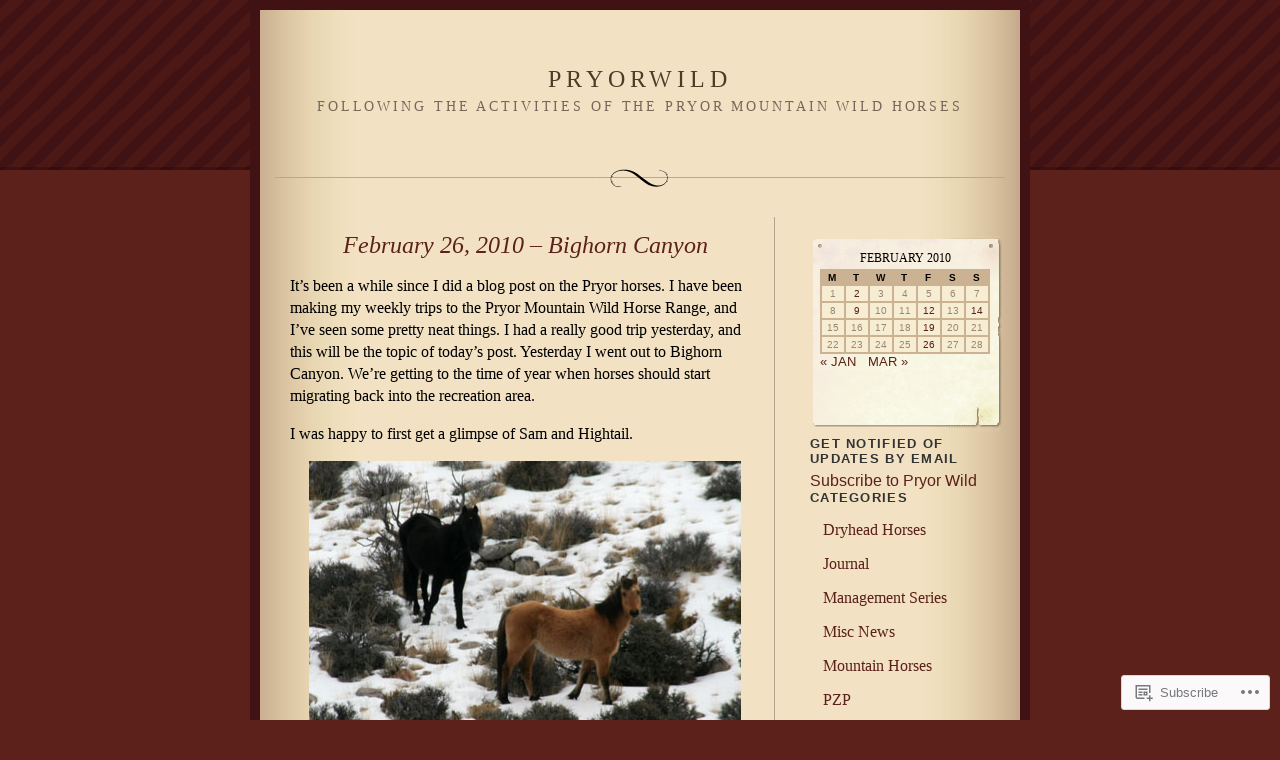

--- FILE ---
content_type: text/html; charset=UTF-8
request_url: https://pryorwild.wordpress.com/2010/02/
body_size: 17096
content:
<!DOCTYPE html PUBLIC "-//W3C//DTD XHTML 1.0 Strict//EN" "http://www.w3.org/TR/xhtml1/DTD/xhtml1-strict.dtd">
<html xmlns="http://www.w3.org/1999/xhtml" lang="en">

<head profile="http://gmpg.org/xfn/11">
<meta http-equiv="Content-Type" content="text/html; charset=UTF-8" />
<title>February | 2010 | PryorWild</title>

	<link rel="stylesheet" href="https://s0.wp.com/wp-content/themes/pub/quentin/style.css?m=1741693338i" type="text/css" media="screen" />
	<link rel="pingback" href="https://pryorwild.wordpress.com/xmlrpc.php" />

	<meta name='robots' content='max-image-preview:large' />
<link rel='dns-prefetch' href='//s0.wp.com' />
<link rel="alternate" type="application/rss+xml" title="PryorWild &raquo; Feed" href="https://pryorwild.wordpress.com/feed/" />
<link rel="alternate" type="application/rss+xml" title="PryorWild &raquo; Comments Feed" href="https://pryorwild.wordpress.com/comments/feed/" />
	<script type="text/javascript">
		/* <![CDATA[ */
		function addLoadEvent(func) {
			var oldonload = window.onload;
			if (typeof window.onload != 'function') {
				window.onload = func;
			} else {
				window.onload = function () {
					oldonload();
					func();
				}
			}
		}
		/* ]]> */
	</script>
	<style id='wp-emoji-styles-inline-css'>

	img.wp-smiley, img.emoji {
		display: inline !important;
		border: none !important;
		box-shadow: none !important;
		height: 1em !important;
		width: 1em !important;
		margin: 0 0.07em !important;
		vertical-align: -0.1em !important;
		background: none !important;
		padding: 0 !important;
	}
/*# sourceURL=wp-emoji-styles-inline-css */
</style>
<link crossorigin='anonymous' rel='stylesheet' id='all-css-2-1' href='/wp-content/plugins/gutenberg-core/v22.2.0/build/styles/block-library/style.css?m=1764855221i&cssminify=yes' type='text/css' media='all' />
<style id='wp-block-library-inline-css'>
.has-text-align-justify {
	text-align:justify;
}
.has-text-align-justify{text-align:justify;}

/*# sourceURL=wp-block-library-inline-css */
</style><style id='global-styles-inline-css'>
:root{--wp--preset--aspect-ratio--square: 1;--wp--preset--aspect-ratio--4-3: 4/3;--wp--preset--aspect-ratio--3-4: 3/4;--wp--preset--aspect-ratio--3-2: 3/2;--wp--preset--aspect-ratio--2-3: 2/3;--wp--preset--aspect-ratio--16-9: 16/9;--wp--preset--aspect-ratio--9-16: 9/16;--wp--preset--color--black: #000000;--wp--preset--color--cyan-bluish-gray: #abb8c3;--wp--preset--color--white: #ffffff;--wp--preset--color--pale-pink: #f78da7;--wp--preset--color--vivid-red: #cf2e2e;--wp--preset--color--luminous-vivid-orange: #ff6900;--wp--preset--color--luminous-vivid-amber: #fcb900;--wp--preset--color--light-green-cyan: #7bdcb5;--wp--preset--color--vivid-green-cyan: #00d084;--wp--preset--color--pale-cyan-blue: #8ed1fc;--wp--preset--color--vivid-cyan-blue: #0693e3;--wp--preset--color--vivid-purple: #9b51e0;--wp--preset--gradient--vivid-cyan-blue-to-vivid-purple: linear-gradient(135deg,rgb(6,147,227) 0%,rgb(155,81,224) 100%);--wp--preset--gradient--light-green-cyan-to-vivid-green-cyan: linear-gradient(135deg,rgb(122,220,180) 0%,rgb(0,208,130) 100%);--wp--preset--gradient--luminous-vivid-amber-to-luminous-vivid-orange: linear-gradient(135deg,rgb(252,185,0) 0%,rgb(255,105,0) 100%);--wp--preset--gradient--luminous-vivid-orange-to-vivid-red: linear-gradient(135deg,rgb(255,105,0) 0%,rgb(207,46,46) 100%);--wp--preset--gradient--very-light-gray-to-cyan-bluish-gray: linear-gradient(135deg,rgb(238,238,238) 0%,rgb(169,184,195) 100%);--wp--preset--gradient--cool-to-warm-spectrum: linear-gradient(135deg,rgb(74,234,220) 0%,rgb(151,120,209) 20%,rgb(207,42,186) 40%,rgb(238,44,130) 60%,rgb(251,105,98) 80%,rgb(254,248,76) 100%);--wp--preset--gradient--blush-light-purple: linear-gradient(135deg,rgb(255,206,236) 0%,rgb(152,150,240) 100%);--wp--preset--gradient--blush-bordeaux: linear-gradient(135deg,rgb(254,205,165) 0%,rgb(254,45,45) 50%,rgb(107,0,62) 100%);--wp--preset--gradient--luminous-dusk: linear-gradient(135deg,rgb(255,203,112) 0%,rgb(199,81,192) 50%,rgb(65,88,208) 100%);--wp--preset--gradient--pale-ocean: linear-gradient(135deg,rgb(255,245,203) 0%,rgb(182,227,212) 50%,rgb(51,167,181) 100%);--wp--preset--gradient--electric-grass: linear-gradient(135deg,rgb(202,248,128) 0%,rgb(113,206,126) 100%);--wp--preset--gradient--midnight: linear-gradient(135deg,rgb(2,3,129) 0%,rgb(40,116,252) 100%);--wp--preset--font-size--small: 13px;--wp--preset--font-size--medium: 20px;--wp--preset--font-size--large: 36px;--wp--preset--font-size--x-large: 42px;--wp--preset--font-family--albert-sans: 'Albert Sans', sans-serif;--wp--preset--font-family--alegreya: Alegreya, serif;--wp--preset--font-family--arvo: Arvo, serif;--wp--preset--font-family--bodoni-moda: 'Bodoni Moda', serif;--wp--preset--font-family--bricolage-grotesque: 'Bricolage Grotesque', sans-serif;--wp--preset--font-family--cabin: Cabin, sans-serif;--wp--preset--font-family--chivo: Chivo, sans-serif;--wp--preset--font-family--commissioner: Commissioner, sans-serif;--wp--preset--font-family--cormorant: Cormorant, serif;--wp--preset--font-family--courier-prime: 'Courier Prime', monospace;--wp--preset--font-family--crimson-pro: 'Crimson Pro', serif;--wp--preset--font-family--dm-mono: 'DM Mono', monospace;--wp--preset--font-family--dm-sans: 'DM Sans', sans-serif;--wp--preset--font-family--dm-serif-display: 'DM Serif Display', serif;--wp--preset--font-family--domine: Domine, serif;--wp--preset--font-family--eb-garamond: 'EB Garamond', serif;--wp--preset--font-family--epilogue: Epilogue, sans-serif;--wp--preset--font-family--fahkwang: Fahkwang, sans-serif;--wp--preset--font-family--figtree: Figtree, sans-serif;--wp--preset--font-family--fira-sans: 'Fira Sans', sans-serif;--wp--preset--font-family--fjalla-one: 'Fjalla One', sans-serif;--wp--preset--font-family--fraunces: Fraunces, serif;--wp--preset--font-family--gabarito: Gabarito, system-ui;--wp--preset--font-family--ibm-plex-mono: 'IBM Plex Mono', monospace;--wp--preset--font-family--ibm-plex-sans: 'IBM Plex Sans', sans-serif;--wp--preset--font-family--ibarra-real-nova: 'Ibarra Real Nova', serif;--wp--preset--font-family--instrument-serif: 'Instrument Serif', serif;--wp--preset--font-family--inter: Inter, sans-serif;--wp--preset--font-family--josefin-sans: 'Josefin Sans', sans-serif;--wp--preset--font-family--jost: Jost, sans-serif;--wp--preset--font-family--libre-baskerville: 'Libre Baskerville', serif;--wp--preset--font-family--libre-franklin: 'Libre Franklin', sans-serif;--wp--preset--font-family--literata: Literata, serif;--wp--preset--font-family--lora: Lora, serif;--wp--preset--font-family--merriweather: Merriweather, serif;--wp--preset--font-family--montserrat: Montserrat, sans-serif;--wp--preset--font-family--newsreader: Newsreader, serif;--wp--preset--font-family--noto-sans-mono: 'Noto Sans Mono', sans-serif;--wp--preset--font-family--nunito: Nunito, sans-serif;--wp--preset--font-family--open-sans: 'Open Sans', sans-serif;--wp--preset--font-family--overpass: Overpass, sans-serif;--wp--preset--font-family--pt-serif: 'PT Serif', serif;--wp--preset--font-family--petrona: Petrona, serif;--wp--preset--font-family--piazzolla: Piazzolla, serif;--wp--preset--font-family--playfair-display: 'Playfair Display', serif;--wp--preset--font-family--plus-jakarta-sans: 'Plus Jakarta Sans', sans-serif;--wp--preset--font-family--poppins: Poppins, sans-serif;--wp--preset--font-family--raleway: Raleway, sans-serif;--wp--preset--font-family--roboto: Roboto, sans-serif;--wp--preset--font-family--roboto-slab: 'Roboto Slab', serif;--wp--preset--font-family--rubik: Rubik, sans-serif;--wp--preset--font-family--rufina: Rufina, serif;--wp--preset--font-family--sora: Sora, sans-serif;--wp--preset--font-family--source-sans-3: 'Source Sans 3', sans-serif;--wp--preset--font-family--source-serif-4: 'Source Serif 4', serif;--wp--preset--font-family--space-mono: 'Space Mono', monospace;--wp--preset--font-family--syne: Syne, sans-serif;--wp--preset--font-family--texturina: Texturina, serif;--wp--preset--font-family--urbanist: Urbanist, sans-serif;--wp--preset--font-family--work-sans: 'Work Sans', sans-serif;--wp--preset--spacing--20: 0.44rem;--wp--preset--spacing--30: 0.67rem;--wp--preset--spacing--40: 1rem;--wp--preset--spacing--50: 1.5rem;--wp--preset--spacing--60: 2.25rem;--wp--preset--spacing--70: 3.38rem;--wp--preset--spacing--80: 5.06rem;--wp--preset--shadow--natural: 6px 6px 9px rgba(0, 0, 0, 0.2);--wp--preset--shadow--deep: 12px 12px 50px rgba(0, 0, 0, 0.4);--wp--preset--shadow--sharp: 6px 6px 0px rgba(0, 0, 0, 0.2);--wp--preset--shadow--outlined: 6px 6px 0px -3px rgb(255, 255, 255), 6px 6px rgb(0, 0, 0);--wp--preset--shadow--crisp: 6px 6px 0px rgb(0, 0, 0);}:where(.is-layout-flex){gap: 0.5em;}:where(.is-layout-grid){gap: 0.5em;}body .is-layout-flex{display: flex;}.is-layout-flex{flex-wrap: wrap;align-items: center;}.is-layout-flex > :is(*, div){margin: 0;}body .is-layout-grid{display: grid;}.is-layout-grid > :is(*, div){margin: 0;}:where(.wp-block-columns.is-layout-flex){gap: 2em;}:where(.wp-block-columns.is-layout-grid){gap: 2em;}:where(.wp-block-post-template.is-layout-flex){gap: 1.25em;}:where(.wp-block-post-template.is-layout-grid){gap: 1.25em;}.has-black-color{color: var(--wp--preset--color--black) !important;}.has-cyan-bluish-gray-color{color: var(--wp--preset--color--cyan-bluish-gray) !important;}.has-white-color{color: var(--wp--preset--color--white) !important;}.has-pale-pink-color{color: var(--wp--preset--color--pale-pink) !important;}.has-vivid-red-color{color: var(--wp--preset--color--vivid-red) !important;}.has-luminous-vivid-orange-color{color: var(--wp--preset--color--luminous-vivid-orange) !important;}.has-luminous-vivid-amber-color{color: var(--wp--preset--color--luminous-vivid-amber) !important;}.has-light-green-cyan-color{color: var(--wp--preset--color--light-green-cyan) !important;}.has-vivid-green-cyan-color{color: var(--wp--preset--color--vivid-green-cyan) !important;}.has-pale-cyan-blue-color{color: var(--wp--preset--color--pale-cyan-blue) !important;}.has-vivid-cyan-blue-color{color: var(--wp--preset--color--vivid-cyan-blue) !important;}.has-vivid-purple-color{color: var(--wp--preset--color--vivid-purple) !important;}.has-black-background-color{background-color: var(--wp--preset--color--black) !important;}.has-cyan-bluish-gray-background-color{background-color: var(--wp--preset--color--cyan-bluish-gray) !important;}.has-white-background-color{background-color: var(--wp--preset--color--white) !important;}.has-pale-pink-background-color{background-color: var(--wp--preset--color--pale-pink) !important;}.has-vivid-red-background-color{background-color: var(--wp--preset--color--vivid-red) !important;}.has-luminous-vivid-orange-background-color{background-color: var(--wp--preset--color--luminous-vivid-orange) !important;}.has-luminous-vivid-amber-background-color{background-color: var(--wp--preset--color--luminous-vivid-amber) !important;}.has-light-green-cyan-background-color{background-color: var(--wp--preset--color--light-green-cyan) !important;}.has-vivid-green-cyan-background-color{background-color: var(--wp--preset--color--vivid-green-cyan) !important;}.has-pale-cyan-blue-background-color{background-color: var(--wp--preset--color--pale-cyan-blue) !important;}.has-vivid-cyan-blue-background-color{background-color: var(--wp--preset--color--vivid-cyan-blue) !important;}.has-vivid-purple-background-color{background-color: var(--wp--preset--color--vivid-purple) !important;}.has-black-border-color{border-color: var(--wp--preset--color--black) !important;}.has-cyan-bluish-gray-border-color{border-color: var(--wp--preset--color--cyan-bluish-gray) !important;}.has-white-border-color{border-color: var(--wp--preset--color--white) !important;}.has-pale-pink-border-color{border-color: var(--wp--preset--color--pale-pink) !important;}.has-vivid-red-border-color{border-color: var(--wp--preset--color--vivid-red) !important;}.has-luminous-vivid-orange-border-color{border-color: var(--wp--preset--color--luminous-vivid-orange) !important;}.has-luminous-vivid-amber-border-color{border-color: var(--wp--preset--color--luminous-vivid-amber) !important;}.has-light-green-cyan-border-color{border-color: var(--wp--preset--color--light-green-cyan) !important;}.has-vivid-green-cyan-border-color{border-color: var(--wp--preset--color--vivid-green-cyan) !important;}.has-pale-cyan-blue-border-color{border-color: var(--wp--preset--color--pale-cyan-blue) !important;}.has-vivid-cyan-blue-border-color{border-color: var(--wp--preset--color--vivid-cyan-blue) !important;}.has-vivid-purple-border-color{border-color: var(--wp--preset--color--vivid-purple) !important;}.has-vivid-cyan-blue-to-vivid-purple-gradient-background{background: var(--wp--preset--gradient--vivid-cyan-blue-to-vivid-purple) !important;}.has-light-green-cyan-to-vivid-green-cyan-gradient-background{background: var(--wp--preset--gradient--light-green-cyan-to-vivid-green-cyan) !important;}.has-luminous-vivid-amber-to-luminous-vivid-orange-gradient-background{background: var(--wp--preset--gradient--luminous-vivid-amber-to-luminous-vivid-orange) !important;}.has-luminous-vivid-orange-to-vivid-red-gradient-background{background: var(--wp--preset--gradient--luminous-vivid-orange-to-vivid-red) !important;}.has-very-light-gray-to-cyan-bluish-gray-gradient-background{background: var(--wp--preset--gradient--very-light-gray-to-cyan-bluish-gray) !important;}.has-cool-to-warm-spectrum-gradient-background{background: var(--wp--preset--gradient--cool-to-warm-spectrum) !important;}.has-blush-light-purple-gradient-background{background: var(--wp--preset--gradient--blush-light-purple) !important;}.has-blush-bordeaux-gradient-background{background: var(--wp--preset--gradient--blush-bordeaux) !important;}.has-luminous-dusk-gradient-background{background: var(--wp--preset--gradient--luminous-dusk) !important;}.has-pale-ocean-gradient-background{background: var(--wp--preset--gradient--pale-ocean) !important;}.has-electric-grass-gradient-background{background: var(--wp--preset--gradient--electric-grass) !important;}.has-midnight-gradient-background{background: var(--wp--preset--gradient--midnight) !important;}.has-small-font-size{font-size: var(--wp--preset--font-size--small) !important;}.has-medium-font-size{font-size: var(--wp--preset--font-size--medium) !important;}.has-large-font-size{font-size: var(--wp--preset--font-size--large) !important;}.has-x-large-font-size{font-size: var(--wp--preset--font-size--x-large) !important;}.has-albert-sans-font-family{font-family: var(--wp--preset--font-family--albert-sans) !important;}.has-alegreya-font-family{font-family: var(--wp--preset--font-family--alegreya) !important;}.has-arvo-font-family{font-family: var(--wp--preset--font-family--arvo) !important;}.has-bodoni-moda-font-family{font-family: var(--wp--preset--font-family--bodoni-moda) !important;}.has-bricolage-grotesque-font-family{font-family: var(--wp--preset--font-family--bricolage-grotesque) !important;}.has-cabin-font-family{font-family: var(--wp--preset--font-family--cabin) !important;}.has-chivo-font-family{font-family: var(--wp--preset--font-family--chivo) !important;}.has-commissioner-font-family{font-family: var(--wp--preset--font-family--commissioner) !important;}.has-cormorant-font-family{font-family: var(--wp--preset--font-family--cormorant) !important;}.has-courier-prime-font-family{font-family: var(--wp--preset--font-family--courier-prime) !important;}.has-crimson-pro-font-family{font-family: var(--wp--preset--font-family--crimson-pro) !important;}.has-dm-mono-font-family{font-family: var(--wp--preset--font-family--dm-mono) !important;}.has-dm-sans-font-family{font-family: var(--wp--preset--font-family--dm-sans) !important;}.has-dm-serif-display-font-family{font-family: var(--wp--preset--font-family--dm-serif-display) !important;}.has-domine-font-family{font-family: var(--wp--preset--font-family--domine) !important;}.has-eb-garamond-font-family{font-family: var(--wp--preset--font-family--eb-garamond) !important;}.has-epilogue-font-family{font-family: var(--wp--preset--font-family--epilogue) !important;}.has-fahkwang-font-family{font-family: var(--wp--preset--font-family--fahkwang) !important;}.has-figtree-font-family{font-family: var(--wp--preset--font-family--figtree) !important;}.has-fira-sans-font-family{font-family: var(--wp--preset--font-family--fira-sans) !important;}.has-fjalla-one-font-family{font-family: var(--wp--preset--font-family--fjalla-one) !important;}.has-fraunces-font-family{font-family: var(--wp--preset--font-family--fraunces) !important;}.has-gabarito-font-family{font-family: var(--wp--preset--font-family--gabarito) !important;}.has-ibm-plex-mono-font-family{font-family: var(--wp--preset--font-family--ibm-plex-mono) !important;}.has-ibm-plex-sans-font-family{font-family: var(--wp--preset--font-family--ibm-plex-sans) !important;}.has-ibarra-real-nova-font-family{font-family: var(--wp--preset--font-family--ibarra-real-nova) !important;}.has-instrument-serif-font-family{font-family: var(--wp--preset--font-family--instrument-serif) !important;}.has-inter-font-family{font-family: var(--wp--preset--font-family--inter) !important;}.has-josefin-sans-font-family{font-family: var(--wp--preset--font-family--josefin-sans) !important;}.has-jost-font-family{font-family: var(--wp--preset--font-family--jost) !important;}.has-libre-baskerville-font-family{font-family: var(--wp--preset--font-family--libre-baskerville) !important;}.has-libre-franklin-font-family{font-family: var(--wp--preset--font-family--libre-franklin) !important;}.has-literata-font-family{font-family: var(--wp--preset--font-family--literata) !important;}.has-lora-font-family{font-family: var(--wp--preset--font-family--lora) !important;}.has-merriweather-font-family{font-family: var(--wp--preset--font-family--merriweather) !important;}.has-montserrat-font-family{font-family: var(--wp--preset--font-family--montserrat) !important;}.has-newsreader-font-family{font-family: var(--wp--preset--font-family--newsreader) !important;}.has-noto-sans-mono-font-family{font-family: var(--wp--preset--font-family--noto-sans-mono) !important;}.has-nunito-font-family{font-family: var(--wp--preset--font-family--nunito) !important;}.has-open-sans-font-family{font-family: var(--wp--preset--font-family--open-sans) !important;}.has-overpass-font-family{font-family: var(--wp--preset--font-family--overpass) !important;}.has-pt-serif-font-family{font-family: var(--wp--preset--font-family--pt-serif) !important;}.has-petrona-font-family{font-family: var(--wp--preset--font-family--petrona) !important;}.has-piazzolla-font-family{font-family: var(--wp--preset--font-family--piazzolla) !important;}.has-playfair-display-font-family{font-family: var(--wp--preset--font-family--playfair-display) !important;}.has-plus-jakarta-sans-font-family{font-family: var(--wp--preset--font-family--plus-jakarta-sans) !important;}.has-poppins-font-family{font-family: var(--wp--preset--font-family--poppins) !important;}.has-raleway-font-family{font-family: var(--wp--preset--font-family--raleway) !important;}.has-roboto-font-family{font-family: var(--wp--preset--font-family--roboto) !important;}.has-roboto-slab-font-family{font-family: var(--wp--preset--font-family--roboto-slab) !important;}.has-rubik-font-family{font-family: var(--wp--preset--font-family--rubik) !important;}.has-rufina-font-family{font-family: var(--wp--preset--font-family--rufina) !important;}.has-sora-font-family{font-family: var(--wp--preset--font-family--sora) !important;}.has-source-sans-3-font-family{font-family: var(--wp--preset--font-family--source-sans-3) !important;}.has-source-serif-4-font-family{font-family: var(--wp--preset--font-family--source-serif-4) !important;}.has-space-mono-font-family{font-family: var(--wp--preset--font-family--space-mono) !important;}.has-syne-font-family{font-family: var(--wp--preset--font-family--syne) !important;}.has-texturina-font-family{font-family: var(--wp--preset--font-family--texturina) !important;}.has-urbanist-font-family{font-family: var(--wp--preset--font-family--urbanist) !important;}.has-work-sans-font-family{font-family: var(--wp--preset--font-family--work-sans) !important;}
/*# sourceURL=global-styles-inline-css */
</style>

<style id='classic-theme-styles-inline-css'>
/*! This file is auto-generated */
.wp-block-button__link{color:#fff;background-color:#32373c;border-radius:9999px;box-shadow:none;text-decoration:none;padding:calc(.667em + 2px) calc(1.333em + 2px);font-size:1.125em}.wp-block-file__button{background:#32373c;color:#fff;text-decoration:none}
/*# sourceURL=/wp-includes/css/classic-themes.min.css */
</style>
<link crossorigin='anonymous' rel='stylesheet' id='all-css-4-1' href='/_static/??-eJx9kEsOwjAMRC+EE6UgKAvEWdrUhEB+il0Kt8dF4rfpxhpb8zyy9VTA5sSYWJcwOp9I29yHbK+kG2VaZYB8LAGh4k1t9OCJPw4gfgRUlmilfxbFEb67Kso8lo5nR8TBdxgwim0Jm/zgkAWntwbG+zJSJAb6vlQkAqnRjxH4LFm0xFWUW5xI90r7tkuQwwzygY59Tn8NnELn64we48FsW9Oum2a/uzwBl9eFkw==&cssminify=yes' type='text/css' media='all' />
<style id='jetpack-global-styles-frontend-style-inline-css'>
:root { --font-headings: unset; --font-base: unset; --font-headings-default: -apple-system,BlinkMacSystemFont,"Segoe UI",Roboto,Oxygen-Sans,Ubuntu,Cantarell,"Helvetica Neue",sans-serif; --font-base-default: -apple-system,BlinkMacSystemFont,"Segoe UI",Roboto,Oxygen-Sans,Ubuntu,Cantarell,"Helvetica Neue",sans-serif;}
/*# sourceURL=jetpack-global-styles-frontend-style-inline-css */
</style>
<link crossorigin='anonymous' rel='stylesheet' id='all-css-6-1' href='/wp-content/themes/h4/global.css?m=1420737423i&cssminify=yes' type='text/css' media='all' />
<script type="text/javascript" id="wpcom-actionbar-placeholder-js-extra">
/* <![CDATA[ */
var actionbardata = {"siteID":"1446757","postID":"0","siteURL":"https://pryorwild.wordpress.com","xhrURL":"https://pryorwild.wordpress.com/wp-admin/admin-ajax.php","nonce":"82a9033793","isLoggedIn":"","statusMessage":"","subsEmailDefault":"instantly","proxyScriptUrl":"https://s0.wp.com/wp-content/js/wpcom-proxy-request.js?m=1513050504i&amp;ver=20211021","i18n":{"followedText":"New posts from this site will now appear in your \u003Ca href=\"https://wordpress.com/reader\"\u003EReader\u003C/a\u003E","foldBar":"Collapse this bar","unfoldBar":"Expand this bar","shortLinkCopied":"Shortlink copied to clipboard."}};
//# sourceURL=wpcom-actionbar-placeholder-js-extra
/* ]]> */
</script>
<script type="text/javascript" id="jetpack-mu-wpcom-settings-js-before">
/* <![CDATA[ */
var JETPACK_MU_WPCOM_SETTINGS = {"assetsUrl":"https://s0.wp.com/wp-content/mu-plugins/jetpack-mu-wpcom-plugin/sun/jetpack_vendor/automattic/jetpack-mu-wpcom/src/build/"};
//# sourceURL=jetpack-mu-wpcom-settings-js-before
/* ]]> */
</script>
<script crossorigin='anonymous' type='text/javascript'  src='/wp-content/js/rlt-proxy.js?m=1720530689i'></script>
<script type="text/javascript" id="rlt-proxy-js-after">
/* <![CDATA[ */
	rltInitialize( {"token":null,"iframeOrigins":["https:\/\/widgets.wp.com"]} );
//# sourceURL=rlt-proxy-js-after
/* ]]> */
</script>
<link rel="EditURI" type="application/rsd+xml" title="RSD" href="https://pryorwild.wordpress.com/xmlrpc.php?rsd" />
<meta name="generator" content="WordPress.com" />

<!-- Jetpack Open Graph Tags -->
<meta property="og:type" content="website" />
<meta property="og:title" content="February 2010 &#8211; PryorWild" />
<meta property="og:site_name" content="PryorWild" />
<meta property="og:image" content="https://s0.wp.com/i/blank.jpg?m=1383295312i" />
<meta property="og:image:width" content="200" />
<meta property="og:image:height" content="200" />
<meta property="og:image:alt" content="" />
<meta property="og:locale" content="en_US" />
<meta property="fb:app_id" content="249643311490" />

<!-- End Jetpack Open Graph Tags -->
<link rel="shortcut icon" type="image/x-icon" href="https://s0.wp.com/i/favicon.ico?m=1713425267i" sizes="16x16 24x24 32x32 48x48" />
<link rel="icon" type="image/x-icon" href="https://s0.wp.com/i/favicon.ico?m=1713425267i" sizes="16x16 24x24 32x32 48x48" />
<link rel="apple-touch-icon" href="https://s0.wp.com/i/webclip.png?m=1713868326i" />
<link rel='openid.server' href='https://pryorwild.wordpress.com/?openidserver=1' />
<link rel='openid.delegate' href='https://pryorwild.wordpress.com/' />
<link rel="search" type="application/opensearchdescription+xml" href="https://pryorwild.wordpress.com/osd.xml" title="PryorWild" />
<link rel="search" type="application/opensearchdescription+xml" href="https://s1.wp.com/opensearch.xml" title="WordPress.com" />
<meta name="description" content="4 posts published by pryorwild during February 2010" />
<link crossorigin='anonymous' rel='stylesheet' id='all-css-0-3' href='/_static/??-eJyNjM0KgzAQBl9I/ag/lR6KjyK6LhJNNsHN4uuXQuvZ4wzD4EwlRcksGcHK5G11otg4p4n2H0NNMDohzD7SrtDTJT4qUi1wexDiYp4VNB3RlP3V/MX3N4T3o++aun892277AK5vOq4=&cssminify=yes' type='text/css' media='all' />
</head>

<body class="archive date wp-theme-pubquentin customizer-styles-applied jetpack-reblog-enabled">
<div id="rap">
<div id="header">
<h1><a href="https://pryorwild.wordpress.com">PryorWild</a></h1>
<h3 class="description">Following the activities of the Pryor Mountain Wild Horses</h3>
</div>

<div id="content">


<div class="post-1379 post type-post status-publish format-standard hentry category-dryhead-horses">
<h2 class="storytitle" id="post-1379"><a href="https://pryorwild.wordpress.com/2010/02/26/february-26-2010-bighorn-canyon/" rel="bookmark">February 26, 2010 &#8211; Bighorn&nbsp;Canyon</a></h2>


<div class="storycontent">
<p>It&#8217;s been a while since I did a blog post on the Pryor horses. I have been making my weekly trips to the Pryor Mountain Wild Horse Range, and I&#8217;ve seen some pretty neat things. I had a really good trip yesterday, and this will be the topic of today&#8217;s post. Yesterday I went out to Bighorn Canyon. We&#8217;re getting to the time of year when horses should start migrating back into the recreation area.</p>
<p>I was happy to first get a glimpse of Sam and Hightail.</p>
<p><img data-attachment-id="1380" data-permalink="https://pryorwild.wordpress.com/2010/02/26/february-26-2010-bighorn-canyon/02262010samhightail1/" data-orig-file="https://pryorwild.wordpress.com/wp-content/uploads/2010/02/02262010samhightail1.jpg" data-orig-size="432,290" data-comments-opened="1" data-image-meta="{&quot;aperture&quot;:&quot;10&quot;,&quot;credit&quot;:&quot;&quot;,&quot;camera&quot;:&quot;Canon EOS DIGITAL REBEL XTi&quot;,&quot;caption&quot;:&quot;&quot;,&quot;created_timestamp&quot;:&quot;1267099612&quot;,&quot;copyright&quot;:&quot;&quot;,&quot;focal_length&quot;:&quot;300&quot;,&quot;iso&quot;:&quot;250&quot;,&quot;shutter_speed&quot;:&quot;0.002&quot;,&quot;title&quot;:&quot;&quot;}" data-image-title="Sam and Hightail" data-image-description="" data-image-caption="" data-medium-file="https://pryorwild.wordpress.com/wp-content/uploads/2010/02/02262010samhightail1.jpg?w=300" data-large-file="https://pryorwild.wordpress.com/wp-content/uploads/2010/02/02262010samhightail1.jpg?w=432" class="aligncenter size-full wp-image-1380" title="Sam and Hightail" src="https://pryorwild.wordpress.com/wp-content/uploads/2010/02/02262010samhightail1.jpg?w=470" alt="Sam and Hightail"   srcset="https://pryorwild.wordpress.com/wp-content/uploads/2010/02/02262010samhightail1.jpg 432w, https://pryorwild.wordpress.com/wp-content/uploads/2010/02/02262010samhightail1.jpg?w=150&amp;h=101 150w, https://pryorwild.wordpress.com/wp-content/uploads/2010/02/02262010samhightail1.jpg?w=300&amp;h=201 300w" sizes="(max-width: 432px) 100vw, 432px" /></p>
<p>They have been fairly visible, but they&#8217;ve been in an area that isn&#8217;t easy to get to. Yesterday, they weren&#8217;t that far away; so I walked out to them. On the way to them, I crossed over a drainage and found some fairly recent mountain lion tracks.</p>
<p> <a href="https://pryorwild.wordpress.com/2010/02/26/february-26-2010-bighorn-canyon/#more-1379" class="more-link"><span aria-label="Continue reading February 26, 2010 &#8211; Bighorn&nbsp;Canyon">(more&hellip;)</span></a></p>
</div>
<div class="meta">
			Published in: <ul class="post-categories">
	<li><a href="https://pryorwild.wordpress.com/category/dryhead-horses/" rel="category tag">Dryhead Horses</a></li></ul>	
	 on February 26, 2010 at 1:35 pm
	&nbsp;<a href="https://pryorwild.wordpress.com/2010/02/26/february-26-2010-bighorn-canyon/#comments">Comments (13)</a>	&nbsp;	<br />
	</div>
<img src="https://s0.wp.com/wp-content/themes/pub/quentin/images/printer.gif?m=1158640643i" width="102" height="27" class="pmark" alt=" " />

</div>



<div class="post-1372 post type-post status-publish format-standard hentry category-management-series category-pzp">
<h2 class="storytitle" id="post-1372"><a href="https://pryorwild.wordpress.com/2010/02/19/february-19-2010-pzp-assateague-island/" rel="bookmark">February 19, 2010 &#8211; PZP &amp; Assateague&nbsp;Island</a></h2>


<div class="storycontent">
<p>As has been shown throughout my series of posts on PZP, there has been a lot of research done with PZP and the wild horses of Assateague Island. Today I am going to discuss the history of PZP and Assateague Island.</p>
<p>It is first important to understand where Assateague Island is, and what I mean when I say &#8220;wild horses of Assateague Island.&#8221; Assateague Island is a barrier island off of Maryland and Virginia.</p>
<p><a href="https://pryorwild.wordpress.com/wp-content/uploads/2010/02/02192010assateaguemap.jpg"></a><a href="https://pryorwild.wordpress.com/wp-content/uploads/2010/02/02192010assateaguemap1.jpg"><img data-attachment-id="1374" data-permalink="https://pryorwild.wordpress.com/2010/02/19/february-19-2010-pzp-assateague-island/02192010assateaguemap-2/" data-orig-file="https://pryorwild.wordpress.com/wp-content/uploads/2010/02/02192010assateaguemap1.jpg" data-orig-size="576,443" data-comments-opened="1" data-image-meta="{&quot;aperture&quot;:&quot;0&quot;,&quot;credit&quot;:&quot;&quot;,&quot;camera&quot;:&quot;&quot;,&quot;caption&quot;:&quot;&quot;,&quot;created_timestamp&quot;:&quot;0&quot;,&quot;copyright&quot;:&quot;&quot;,&quot;focal_length&quot;:&quot;0&quot;,&quot;iso&quot;:&quot;0&quot;,&quot;shutter_speed&quot;:&quot;0&quot;,&quot;title&quot;:&quot;&quot;}" data-image-title="02192010AssateagueMap" data-image-description="" data-image-caption="" data-medium-file="https://pryorwild.wordpress.com/wp-content/uploads/2010/02/02192010assateaguemap1.jpg?w=300" data-large-file="https://pryorwild.wordpress.com/wp-content/uploads/2010/02/02192010assateaguemap1.jpg?w=470" class="aligncenter size-full wp-image-1374" title="02192010AssateagueMap" src="https://pryorwild.wordpress.com/wp-content/uploads/2010/02/02192010assateaguemap1.jpg?w=470&#038;h=361" alt="" width="470" height="361" srcset="https://pryorwild.wordpress.com/wp-content/uploads/2010/02/02192010assateaguemap1.jpg?w=470&amp;h=361 470w, https://pryorwild.wordpress.com/wp-content/uploads/2010/02/02192010assateaguemap1.jpg?w=150&amp;h=115 150w, https://pryorwild.wordpress.com/wp-content/uploads/2010/02/02192010assateaguemap1.jpg?w=300&amp;h=231 300w, https://pryorwild.wordpress.com/wp-content/uploads/2010/02/02192010assateaguemap1.jpg 576w" sizes="(max-width: 470px) 100vw, 470px" /></a> <a href="https://pryorwild.wordpress.com/2010/02/19/february-19-2010-pzp-assateague-island/#more-1372" class="more-link"><span aria-label="Continue reading February 19, 2010 &#8211; PZP &amp; Assateague&nbsp;Island">(more&hellip;)</span></a></p>
</div>
<div class="meta">
			Published in: <ul class="post-categories">
	<li><a href="https://pryorwild.wordpress.com/category/management-series/" rel="category tag">Management Series</a></li>
	<li><a href="https://pryorwild.wordpress.com/category/pzp/" rel="category tag">PZP</a></li></ul>	
	 on February 19, 2010 at 4:37 pm
	&nbsp;<a href="https://pryorwild.wordpress.com/2010/02/19/february-19-2010-pzp-assateague-island/#comments">Comments (7)</a>	&nbsp;	<br />
	</div>
<img src="https://s0.wp.com/wp-content/themes/pub/quentin/images/printer.gif?m=1158640643i" width="102" height="27" class="pmark" alt=" " />

</div>



<div class="post-1366 post type-post status-publish format-standard hentry category-management-series category-pzp">
<h2 class="storytitle" id="post-1366"><a href="https://pryorwild.wordpress.com/2010/02/14/february-15-2010-pzps-reversibility/" rel="bookmark">February 15, 2010 &#8211; PZP&#8217;s&nbsp;Reversibility</a></h2>


<div class="storycontent">
<p>As we&#8217;ve gone over in previous posts, PZP is a vaccine. It influences immune responses that lead to the disruption of fertilization. PZP must be administered periodically as its ability to influence immune responses is reduced over time. Depending on the method of delivery, treatments must be given every one to two years at a minimum. But let&#8217;s think about the other side of all this: How many PZP treatments can a mare receive before her immune system has been so bolstered that she is unlikely to get pregnant again? That is, are PZP&#8217;s effects reversible? This will be the topic of today&#8217;s discussion.</p>
<p> <a href="https://pryorwild.wordpress.com/2010/02/14/february-15-2010-pzps-reversibility/#more-1366" class="more-link"><span aria-label="Continue reading February 15, 2010 &#8211; PZP&#8217;s&nbsp;Reversibility">(more&hellip;)</span></a></p>
</div>
<div class="meta">
			Published in: <ul class="post-categories">
	<li><a href="https://pryorwild.wordpress.com/category/management-series/" rel="category tag">Management Series</a></li>
	<li><a href="https://pryorwild.wordpress.com/category/pzp/" rel="category tag">PZP</a></li></ul>	
	 on February 14, 2010 at 3:04 pm
	&nbsp;<a href="https://pryorwild.wordpress.com/2010/02/14/february-15-2010-pzps-reversibility/#comments">Comments (12)</a>	&nbsp;	<br />
	</div>
<img src="https://s0.wp.com/wp-content/themes/pub/quentin/images/printer.gif?m=1158640643i" width="102" height="27" class="pmark" alt=" " />

</div>



<div class="post-1361 post type-post status-publish format-standard hentry category-management-series category-pzp">
<h2 class="storytitle" id="post-1361"><a href="https://pryorwild.wordpress.com/2010/02/12/february-12-2010-pzp-and-mare-longevity/" rel="bookmark">February 12, 2010 &#8211; PZP and Mare&nbsp;Longevity</a></h2>


<div class="storycontent">
<p>In past posts, I have discussed ways in which PZP could possibly affect the health of mares. These posts largely focused on possible negative side-effects. There has also been research done to show that mares treated with PZP may receive indirect positive benefits. This will be today&#8217;s topic.</p>
<p>A study (Turner and Kirkpatrick 2002) has been published regarding the health of treated and untreated mares on Assateague Island. In the study, comparisons were made between body conditions of mares in 1989 and in 1999. PZP started to be used on Assateague Island in 1994, and so 1989 and 1999 were good years for comparing the herd prior to and after treatments. Body conditions were assessed with a standard system with scores ranging from 1 to 5, with 1 describing the poorest body conditions and 5 describing the best body conditions. The average body condition score for mares in 1989 was 2.33 (plus or minus .35) while the average body conditions for all mares in 1999 was 2.96 (plus or minus .08). In looking at mares not producing milk, the average body condition score in 1989 was 2.42 (plus or minus .38) and in 1999 was 3.07 (plus or minus .05). Thus, it was determined that the body conditions of mares in 1999 were significantly higher than those in 1989 when looking at all mares and mares who weren&#8217;t producing milk. This isn&#8217;t the case with mares who were producing milk. The average body condition score for these mares was 1.96 (plus or minus .6) in 1989 and 2.0 (plus or minus .55) in 1999. All together, this makes sense: If mares aren&#8217;t having foals, they will have higher body conditions as they aren&#8217;t having to expend extra energy carrying a foal and then supporting it as it matures. Thus, when PZP was used to prevent mares from having foals, the body conditions of treated mares significantly improved.</p>
<p> <a href="https://pryorwild.wordpress.com/2010/02/12/february-12-2010-pzp-and-mare-longevity/#more-1361" class="more-link"><span aria-label="Continue reading February 12, 2010 &#8211; PZP and Mare&nbsp;Longevity">(more&hellip;)</span></a></p>
</div>
<div class="meta">
			Published in: <ul class="post-categories">
	<li><a href="https://pryorwild.wordpress.com/category/management-series/" rel="category tag">Management Series</a></li>
	<li><a href="https://pryorwild.wordpress.com/category/pzp/" rel="category tag">PZP</a></li></ul>	
	 on February 12, 2010 at 5:49 pm
	&nbsp;<a href="https://pryorwild.wordpress.com/2010/02/12/february-12-2010-pzp-and-mare-longevity/#comments">Comments (5)</a>	&nbsp;	<br />
	</div>
<img src="https://s0.wp.com/wp-content/themes/pub/quentin/images/printer.gif?m=1158640643i" width="102" height="27" class="pmark" alt=" " />

</div>


	<div class="navigation">
		<div class="alignleft"><a href="https://pryorwild.wordpress.com/2010/02/page/2/" >&laquo; Older Entries</a></div>
		<div class="alignright"></div>
	</div>

</div>



<div id="menu">

<ul>
<li id="calendar">
	<table id="wp-calendar" class="wp-calendar-table">
	<caption>February 2010</caption>
	<thead>
	<tr>
		<th scope="col" aria-label="Monday">M</th>
		<th scope="col" aria-label="Tuesday">T</th>
		<th scope="col" aria-label="Wednesday">W</th>
		<th scope="col" aria-label="Thursday">T</th>
		<th scope="col" aria-label="Friday">F</th>
		<th scope="col" aria-label="Saturday">S</th>
		<th scope="col" aria-label="Sunday">S</th>
	</tr>
	</thead>
	<tbody>
	<tr><td>1</td><td><a href="https://pryorwild.wordpress.com/2010/02/02/" aria-label="Posts published on February 2, 2010">2</a></td><td>3</td><td>4</td><td>5</td><td>6</td><td>7</td>
	</tr>
	<tr>
		<td>8</td><td><a href="https://pryorwild.wordpress.com/2010/02/09/" aria-label="Posts published on February 9, 2010">9</a></td><td>10</td><td>11</td><td><a href="https://pryorwild.wordpress.com/2010/02/12/" aria-label="Posts published on February 12, 2010">12</a></td><td>13</td><td><a href="https://pryorwild.wordpress.com/2010/02/14/" aria-label="Posts published on February 14, 2010">14</a></td>
	</tr>
	<tr>
		<td>15</td><td>16</td><td>17</td><td>18</td><td><a href="https://pryorwild.wordpress.com/2010/02/19/" aria-label="Posts published on February 19, 2010">19</a></td><td>20</td><td>21</td>
	</tr>
	<tr>
		<td>22</td><td>23</td><td>24</td><td>25</td><td><a href="https://pryorwild.wordpress.com/2010/02/26/" aria-label="Posts published on February 26, 2010">26</a></td><td>27</td><td>28</td>
	</tr>
	</tbody>
	</table><nav aria-label="Previous and next months" class="wp-calendar-nav">
		<span class="wp-calendar-nav-prev"><a href="https://pryorwild.wordpress.com/2010/01/">&laquo; Jan</a></span>
		<span class="pad">&nbsp;</span>
		<span class="wp-calendar-nav-next"><a href="https://pryorwild.wordpress.com/2010/03/">Mar &raquo;</a></span>
	</nav></li>
<li id="text-3" class="widget widget_text"><h2 class="widgettitle">Get Notified Of Updates By Email</h2>
			<div class="textwidget"><a href="http://feedburner.google.com/fb/a/mailverify?uri=PryorWild&amp;loc=en_US">Subscribe to Pryor Wild</a></div>
		</li>
<li id="categories-2" class="widget widget_categories"><h2 class="widgettitle">Categories</h2>

			<ul>
					<li class="cat-item cat-item-1525444"><a href="https://pryorwild.wordpress.com/category/dryhead-horses/">Dryhead Horses</a>
</li>
	<li class="cat-item cat-item-96"><a href="https://pryorwild.wordpress.com/category/journal/">Journal</a>
</li>
	<li class="cat-item cat-item-1273089"><a href="https://pryorwild.wordpress.com/category/management-series/">Management Series</a>
</li>
	<li class="cat-item cat-item-3158"><a href="https://pryorwild.wordpress.com/category/misc-news/">Misc News</a>
</li>
	<li class="cat-item cat-item-1536568"><a href="https://pryorwild.wordpress.com/category/mountain-horses/">Mountain Horses</a>
</li>
	<li class="cat-item cat-item-1731343"><a href="https://pryorwild.wordpress.com/category/pzp/">PZP</a>
</li>
	<li class="cat-item cat-item-1"><a href="https://pryorwild.wordpress.com/category/uncategorized/">Uncategorized</a>
</li>
			</ul>

			</li>
<li id="archives-3" class="widget widget_archive"><h2 class="widgettitle">Archives</h2>

			<ul>
					<li><a href='https://pryorwild.wordpress.com/2025/10/'>October 2025</a></li>
	<li><a href='https://pryorwild.wordpress.com/2025/05/'>May 2025</a></li>
	<li><a href='https://pryorwild.wordpress.com/2024/03/'>March 2024</a></li>
	<li><a href='https://pryorwild.wordpress.com/2024/02/'>February 2024</a></li>
	<li><a href='https://pryorwild.wordpress.com/2023/08/'>August 2023</a></li>
	<li><a href='https://pryorwild.wordpress.com/2023/05/'>May 2023</a></li>
	<li><a href='https://pryorwild.wordpress.com/2023/03/'>March 2023</a></li>
	<li><a href='https://pryorwild.wordpress.com/2021/07/'>July 2021</a></li>
	<li><a href='https://pryorwild.wordpress.com/2020/11/'>November 2020</a></li>
	<li><a href='https://pryorwild.wordpress.com/2020/10/'>October 2020</a></li>
	<li><a href='https://pryorwild.wordpress.com/2018/12/'>December 2018</a></li>
	<li><a href='https://pryorwild.wordpress.com/2018/04/'>April 2018</a></li>
	<li><a href='https://pryorwild.wordpress.com/2018/02/'>February 2018</a></li>
	<li><a href='https://pryorwild.wordpress.com/2017/11/'>November 2017</a></li>
	<li><a href='https://pryorwild.wordpress.com/2017/10/'>October 2017</a></li>
	<li><a href='https://pryorwild.wordpress.com/2017/09/'>September 2017</a></li>
	<li><a href='https://pryorwild.wordpress.com/2017/06/'>June 2017</a></li>
	<li><a href='https://pryorwild.wordpress.com/2017/05/'>May 2017</a></li>
	<li><a href='https://pryorwild.wordpress.com/2016/08/'>August 2016</a></li>
	<li><a href='https://pryorwild.wordpress.com/2016/05/'>May 2016</a></li>
	<li><a href='https://pryorwild.wordpress.com/2016/04/'>April 2016</a></li>
	<li><a href='https://pryorwild.wordpress.com/2015/06/'>June 2015</a></li>
	<li><a href='https://pryorwild.wordpress.com/2015/02/'>February 2015</a></li>
	<li><a href='https://pryorwild.wordpress.com/2015/01/'>January 2015</a></li>
	<li><a href='https://pryorwild.wordpress.com/2014/10/'>October 2014</a></li>
	<li><a href='https://pryorwild.wordpress.com/2014/06/'>June 2014</a></li>
	<li><a href='https://pryorwild.wordpress.com/2014/05/'>May 2014</a></li>
	<li><a href='https://pryorwild.wordpress.com/2014/04/'>April 2014</a></li>
	<li><a href='https://pryorwild.wordpress.com/2014/02/'>February 2014</a></li>
	<li><a href='https://pryorwild.wordpress.com/2013/12/'>December 2013</a></li>
	<li><a href='https://pryorwild.wordpress.com/2013/11/'>November 2013</a></li>
	<li><a href='https://pryorwild.wordpress.com/2013/08/'>August 2013</a></li>
	<li><a href='https://pryorwild.wordpress.com/2013/07/'>July 2013</a></li>
	<li><a href='https://pryorwild.wordpress.com/2013/06/'>June 2013</a></li>
	<li><a href='https://pryorwild.wordpress.com/2013/05/'>May 2013</a></li>
	<li><a href='https://pryorwild.wordpress.com/2012/09/'>September 2012</a></li>
	<li><a href='https://pryorwild.wordpress.com/2012/08/'>August 2012</a></li>
	<li><a href='https://pryorwild.wordpress.com/2012/07/'>July 2012</a></li>
	<li><a href='https://pryorwild.wordpress.com/2012/06/'>June 2012</a></li>
	<li><a href='https://pryorwild.wordpress.com/2012/05/'>May 2012</a></li>
	<li><a href='https://pryorwild.wordpress.com/2012/04/'>April 2012</a></li>
	<li><a href='https://pryorwild.wordpress.com/2012/03/'>March 2012</a></li>
	<li><a href='https://pryorwild.wordpress.com/2012/02/'>February 2012</a></li>
	<li><a href='https://pryorwild.wordpress.com/2012/01/'>January 2012</a></li>
	<li><a href='https://pryorwild.wordpress.com/2011/12/'>December 2011</a></li>
	<li><a href='https://pryorwild.wordpress.com/2011/09/'>September 2011</a></li>
	<li><a href='https://pryorwild.wordpress.com/2011/08/'>August 2011</a></li>
	<li><a href='https://pryorwild.wordpress.com/2011/07/'>July 2011</a></li>
	<li><a href='https://pryorwild.wordpress.com/2011/06/'>June 2011</a></li>
	<li><a href='https://pryorwild.wordpress.com/2011/05/'>May 2011</a></li>
	<li><a href='https://pryorwild.wordpress.com/2011/04/'>April 2011</a></li>
	<li><a href='https://pryorwild.wordpress.com/2011/03/'>March 2011</a></li>
	<li><a href='https://pryorwild.wordpress.com/2011/02/'>February 2011</a></li>
	<li><a href='https://pryorwild.wordpress.com/2011/01/'>January 2011</a></li>
	<li><a href='https://pryorwild.wordpress.com/2010/12/'>December 2010</a></li>
	<li><a href='https://pryorwild.wordpress.com/2010/11/'>November 2010</a></li>
	<li><a href='https://pryorwild.wordpress.com/2010/10/'>October 2010</a></li>
	<li><a href='https://pryorwild.wordpress.com/2010/09/'>September 2010</a></li>
	<li><a href='https://pryorwild.wordpress.com/2010/08/'>August 2010</a></li>
	<li><a href='https://pryorwild.wordpress.com/2010/07/'>July 2010</a></li>
	<li><a href='https://pryorwild.wordpress.com/2010/06/'>June 2010</a></li>
	<li><a href='https://pryorwild.wordpress.com/2010/05/'>May 2010</a></li>
	<li><a href='https://pryorwild.wordpress.com/2010/04/'>April 2010</a></li>
	<li><a href='https://pryorwild.wordpress.com/2010/03/'>March 2010</a></li>
	<li><a href='https://pryorwild.wordpress.com/2010/02/' aria-current="page">February 2010</a></li>
	<li><a href='https://pryorwild.wordpress.com/2010/01/'>January 2010</a></li>
	<li><a href='https://pryorwild.wordpress.com/2009/12/'>December 2009</a></li>
	<li><a href='https://pryorwild.wordpress.com/2009/11/'>November 2009</a></li>
	<li><a href='https://pryorwild.wordpress.com/2009/10/'>October 2009</a></li>
	<li><a href='https://pryorwild.wordpress.com/2009/09/'>September 2009</a></li>
	<li><a href='https://pryorwild.wordpress.com/2009/08/'>August 2009</a></li>
	<li><a href='https://pryorwild.wordpress.com/2009/07/'>July 2009</a></li>
	<li><a href='https://pryorwild.wordpress.com/2009/06/'>June 2009</a></li>
	<li><a href='https://pryorwild.wordpress.com/2009/05/'>May 2009</a></li>
	<li><a href='https://pryorwild.wordpress.com/2009/04/'>April 2009</a></li>
	<li><a href='https://pryorwild.wordpress.com/2009/03/'>March 2009</a></li>
	<li><a href='https://pryorwild.wordpress.com/2009/02/'>February 2009</a></li>
	<li><a href='https://pryorwild.wordpress.com/2008/10/'>October 2008</a></li>
	<li><a href='https://pryorwild.wordpress.com/2008/09/'>September 2008</a></li>
	<li><a href='https://pryorwild.wordpress.com/2008/08/'>August 2008</a></li>
	<li><a href='https://pryorwild.wordpress.com/2008/06/'>June 2008</a></li>
	<li><a href='https://pryorwild.wordpress.com/2008/05/'>May 2008</a></li>
	<li><a href='https://pryorwild.wordpress.com/2008/04/'>April 2008</a></li>
	<li><a href='https://pryorwild.wordpress.com/2008/03/'>March 2008</a></li>
	<li><a href='https://pryorwild.wordpress.com/2008/02/'>February 2008</a></li>
	<li><a href='https://pryorwild.wordpress.com/2008/01/'>January 2008</a></li>
	<li><a href='https://pryorwild.wordpress.com/2007/12/'>December 2007</a></li>
	<li><a href='https://pryorwild.wordpress.com/2007/11/'>November 2007</a></li>
	<li><a href='https://pryorwild.wordpress.com/2007/10/'>October 2007</a></li>
	<li><a href='https://pryorwild.wordpress.com/2007/09/'>September 2007</a></li>
	<li><a href='https://pryorwild.wordpress.com/2007/08/'>August 2007</a></li>
	<li><a href='https://pryorwild.wordpress.com/2007/07/'>July 2007</a></li>
			</ul>

			</li>
</ul>

</div>

<div id="footer">
<p class="credit">

<cite><a href="https://wordpress.com/?ref=footer_blog" rel="nofollow">Blog at WordPress.com.</a></cite><a href="https://pryorwild.wordpress.com/feed/" title="Syndicate this site using RSS"><abbr title="Really Simple Syndication">RSS</abbr> 2.0</a><a href="https://pryorwild.wordpress.com/comments/feed/" title="The latest comments to all posts in RSS">Comments <abbr title="Really Simple Syndication">RSS</abbr> 2.0</a></p>


</div></div>

<!--  -->
<script type="speculationrules">
{"prefetch":[{"source":"document","where":{"and":[{"href_matches":"/*"},{"not":{"href_matches":["/wp-*.php","/wp-admin/*","/files/*","/wp-content/*","/wp-content/plugins/*","/wp-content/themes/pub/quentin/*","/*\\?(.+)"]}},{"not":{"selector_matches":"a[rel~=\"nofollow\"]"}},{"not":{"selector_matches":".no-prefetch, .no-prefetch a"}}]},"eagerness":"conservative"}]}
</script>
<script type="text/javascript" src="//0.gravatar.com/js/hovercards/hovercards.min.js?ver=202603924dcd77a86c6f1d3698ec27fc5da92b28585ddad3ee636c0397cf312193b2a1" id="grofiles-cards-js"></script>
<script type="text/javascript" id="wpgroho-js-extra">
/* <![CDATA[ */
var WPGroHo = {"my_hash":""};
//# sourceURL=wpgroho-js-extra
/* ]]> */
</script>
<script crossorigin='anonymous' type='text/javascript'  src='/wp-content/mu-plugins/gravatar-hovercards/wpgroho.js?m=1610363240i'></script>

	<script>
		// Initialize and attach hovercards to all gravatars
		( function() {
			function init() {
				if ( typeof Gravatar === 'undefined' ) {
					return;
				}

				if ( typeof Gravatar.init !== 'function' ) {
					return;
				}

				Gravatar.profile_cb = function ( hash, id ) {
					WPGroHo.syncProfileData( hash, id );
				};

				Gravatar.my_hash = WPGroHo.my_hash;
				Gravatar.init(
					'body',
					'#wp-admin-bar-my-account',
					{
						i18n: {
							'Edit your profile →': 'Edit your profile →',
							'View profile →': 'View profile →',
							'Contact': 'Contact',
							'Send money': 'Send money',
							'Sorry, we are unable to load this Gravatar profile.': 'Sorry, we are unable to load this Gravatar profile.',
							'Gravatar not found.': 'Gravatar not found.',
							'Too Many Requests.': 'Too Many Requests.',
							'Internal Server Error.': 'Internal Server Error.',
							'Is this you?': 'Is this you?',
							'Claim your free profile.': 'Claim your free profile.',
							'Email': 'Email',
							'Home Phone': 'Home Phone',
							'Work Phone': 'Work Phone',
							'Cell Phone': 'Cell Phone',
							'Contact Form': 'Contact Form',
							'Calendar': 'Calendar',
						},
					}
				);
			}

			if ( document.readyState !== 'loading' ) {
				init();
			} else {
				document.addEventListener( 'DOMContentLoaded', init );
			}
		} )();
	</script>

		<div style="display:none">
	</div>
		<div id="actionbar" dir="ltr" style="display: none;"
			class="actnbr-pub-quentin actnbr-has-follow actnbr-has-actions">
		<ul>
								<li class="actnbr-btn actnbr-hidden">
								<a class="actnbr-action actnbr-actn-follow " href="">
			<svg class="gridicon" height="20" width="20" xmlns="http://www.w3.org/2000/svg" viewBox="0 0 20 20"><path clip-rule="evenodd" d="m4 4.5h12v6.5h1.5v-6.5-1.5h-1.5-12-1.5v1.5 10.5c0 1.1046.89543 2 2 2h7v-1.5h-7c-.27614 0-.5-.2239-.5-.5zm10.5 2h-9v1.5h9zm-5 3h-4v1.5h4zm3.5 1.5h-1v1h1zm-1-1.5h-1.5v1.5 1 1.5h1.5 1 1.5v-1.5-1-1.5h-1.5zm-2.5 2.5h-4v1.5h4zm6.5 1.25h1.5v2.25h2.25v1.5h-2.25v2.25h-1.5v-2.25h-2.25v-1.5h2.25z"  fill-rule="evenodd"></path></svg>
			<span>Subscribe</span>
		</a>
		<a class="actnbr-action actnbr-actn-following  no-display" href="">
			<svg class="gridicon" height="20" width="20" xmlns="http://www.w3.org/2000/svg" viewBox="0 0 20 20"><path fill-rule="evenodd" clip-rule="evenodd" d="M16 4.5H4V15C4 15.2761 4.22386 15.5 4.5 15.5H11.5V17H4.5C3.39543 17 2.5 16.1046 2.5 15V4.5V3H4H16H17.5V4.5V12.5H16V4.5ZM5.5 6.5H14.5V8H5.5V6.5ZM5.5 9.5H9.5V11H5.5V9.5ZM12 11H13V12H12V11ZM10.5 9.5H12H13H14.5V11V12V13.5H13H12H10.5V12V11V9.5ZM5.5 12H9.5V13.5H5.5V12Z" fill="#008A20"></path><path class="following-icon-tick" d="M13.5 16L15.5 18L19 14.5" stroke="#008A20" stroke-width="1.5"></path></svg>
			<span>Subscribed</span>
		</a>
							<div class="actnbr-popover tip tip-top-left actnbr-notice" id="follow-bubble">
							<div class="tip-arrow"></div>
							<div class="tip-inner actnbr-follow-bubble">
															<ul>
											<li class="actnbr-sitename">
			<a href="https://pryorwild.wordpress.com">
				<img loading='lazy' alt='' src='https://s0.wp.com/i/logo/wpcom-gray-white.png?m=1479929237i' srcset='https://s0.wp.com/i/logo/wpcom-gray-white.png 1x' class='avatar avatar-50' height='50' width='50' />				PryorWild			</a>
		</li>
										<div class="actnbr-message no-display"></div>
									<form method="post" action="https://subscribe.wordpress.com" accept-charset="utf-8" style="display: none;">
																						<div class="actnbr-follow-count">Join 158 other subscribers</div>
																					<div>
										<input type="email" name="email" placeholder="Enter your email address" class="actnbr-email-field" aria-label="Enter your email address" />
										</div>
										<input type="hidden" name="action" value="subscribe" />
										<input type="hidden" name="blog_id" value="1446757" />
										<input type="hidden" name="source" value="https://pryorwild.wordpress.com/2010/02/" />
										<input type="hidden" name="sub-type" value="actionbar-follow" />
										<input type="hidden" id="_wpnonce" name="_wpnonce" value="473a26537e" />										<div class="actnbr-button-wrap">
											<button type="submit" value="Sign me up">
												Sign me up											</button>
										</div>
									</form>
									<li class="actnbr-login-nudge">
										<div>
											Already have a WordPress.com account? <a href="https://wordpress.com/log-in?redirect_to=https%3A%2F%2Fpryorwild.wordpress.com%2F2010%2F02%2F26%2Ffebruary-26-2010-bighorn-canyon%2F&#038;signup_flow=account">Log in now.</a>										</div>
									</li>
								</ul>
															</div>
						</div>
					</li>
							<li class="actnbr-ellipsis actnbr-hidden">
				<svg class="gridicon gridicons-ellipsis" height="24" width="24" xmlns="http://www.w3.org/2000/svg" viewBox="0 0 24 24"><g><path d="M7 12c0 1.104-.896 2-2 2s-2-.896-2-2 .896-2 2-2 2 .896 2 2zm12-2c-1.104 0-2 .896-2 2s.896 2 2 2 2-.896 2-2-.896-2-2-2zm-7 0c-1.104 0-2 .896-2 2s.896 2 2 2 2-.896 2-2-.896-2-2-2z"/></g></svg>				<div class="actnbr-popover tip tip-top-left actnbr-more">
					<div class="tip-arrow"></div>
					<div class="tip-inner">
						<ul>
								<li class="actnbr-sitename">
			<a href="https://pryorwild.wordpress.com">
				<img loading='lazy' alt='' src='https://s0.wp.com/i/logo/wpcom-gray-white.png?m=1479929237i' srcset='https://s0.wp.com/i/logo/wpcom-gray-white.png 1x' class='avatar avatar-50' height='50' width='50' />				PryorWild			</a>
		</li>
								<li class="actnbr-folded-follow">
										<a class="actnbr-action actnbr-actn-follow " href="">
			<svg class="gridicon" height="20" width="20" xmlns="http://www.w3.org/2000/svg" viewBox="0 0 20 20"><path clip-rule="evenodd" d="m4 4.5h12v6.5h1.5v-6.5-1.5h-1.5-12-1.5v1.5 10.5c0 1.1046.89543 2 2 2h7v-1.5h-7c-.27614 0-.5-.2239-.5-.5zm10.5 2h-9v1.5h9zm-5 3h-4v1.5h4zm3.5 1.5h-1v1h1zm-1-1.5h-1.5v1.5 1 1.5h1.5 1 1.5v-1.5-1-1.5h-1.5zm-2.5 2.5h-4v1.5h4zm6.5 1.25h1.5v2.25h2.25v1.5h-2.25v2.25h-1.5v-2.25h-2.25v-1.5h2.25z"  fill-rule="evenodd"></path></svg>
			<span>Subscribe</span>
		</a>
		<a class="actnbr-action actnbr-actn-following  no-display" href="">
			<svg class="gridicon" height="20" width="20" xmlns="http://www.w3.org/2000/svg" viewBox="0 0 20 20"><path fill-rule="evenodd" clip-rule="evenodd" d="M16 4.5H4V15C4 15.2761 4.22386 15.5 4.5 15.5H11.5V17H4.5C3.39543 17 2.5 16.1046 2.5 15V4.5V3H4H16H17.5V4.5V12.5H16V4.5ZM5.5 6.5H14.5V8H5.5V6.5ZM5.5 9.5H9.5V11H5.5V9.5ZM12 11H13V12H12V11ZM10.5 9.5H12H13H14.5V11V12V13.5H13H12H10.5V12V11V9.5ZM5.5 12H9.5V13.5H5.5V12Z" fill="#008A20"></path><path class="following-icon-tick" d="M13.5 16L15.5 18L19 14.5" stroke="#008A20" stroke-width="1.5"></path></svg>
			<span>Subscribed</span>
		</a>
								</li>
														<li class="actnbr-signup"><a href="https://wordpress.com/start/">Sign up</a></li>
							<li class="actnbr-login"><a href="https://wordpress.com/log-in?redirect_to=https%3A%2F%2Fpryorwild.wordpress.com%2F2010%2F02%2F26%2Ffebruary-26-2010-bighorn-canyon%2F&#038;signup_flow=account">Log in</a></li>
															<li class="flb-report">
									<a href="https://wordpress.com/abuse/?report_url=https://pryorwild.wordpress.com" target="_blank" rel="noopener noreferrer">
										Report this content									</a>
								</li>
															<li class="actnbr-reader">
									<a href="https://wordpress.com/reader/feeds/85104">
										View site in Reader									</a>
								</li>
															<li class="actnbr-subs">
									<a href="https://subscribe.wordpress.com/">Manage subscriptions</a>
								</li>
																<li class="actnbr-fold"><a href="">Collapse this bar</a></li>
														</ul>
					</div>
				</div>
			</li>
		</ul>
	</div>
	
<script>
window.addEventListener( "DOMContentLoaded", function( event ) {
	var link = document.createElement( "link" );
	link.href = "/wp-content/mu-plugins/actionbar/actionbar.css?v=20250116";
	link.type = "text/css";
	link.rel = "stylesheet";
	document.head.appendChild( link );

	var script = document.createElement( "script" );
	script.src = "/wp-content/mu-plugins/actionbar/actionbar.js?v=20250204";
	document.body.appendChild( script );
} );
</script>

			<div id="jp-carousel-loading-overlay">
			<div id="jp-carousel-loading-wrapper">
				<span id="jp-carousel-library-loading">&nbsp;</span>
			</div>
		</div>
		<div class="jp-carousel-overlay" style="display: none;">

		<div class="jp-carousel-container">
			<!-- The Carousel Swiper -->
			<div
				class="jp-carousel-wrap swiper jp-carousel-swiper-container jp-carousel-transitions"
				itemscope
				itemtype="https://schema.org/ImageGallery">
				<div class="jp-carousel swiper-wrapper"></div>
				<div class="jp-swiper-button-prev swiper-button-prev">
					<svg width="25" height="24" viewBox="0 0 25 24" fill="none" xmlns="http://www.w3.org/2000/svg">
						<mask id="maskPrev" mask-type="alpha" maskUnits="userSpaceOnUse" x="8" y="6" width="9" height="12">
							<path d="M16.2072 16.59L11.6496 12L16.2072 7.41L14.8041 6L8.8335 12L14.8041 18L16.2072 16.59Z" fill="white"/>
						</mask>
						<g mask="url(#maskPrev)">
							<rect x="0.579102" width="23.8823" height="24" fill="#FFFFFF"/>
						</g>
					</svg>
				</div>
				<div class="jp-swiper-button-next swiper-button-next">
					<svg width="25" height="24" viewBox="0 0 25 24" fill="none" xmlns="http://www.w3.org/2000/svg">
						<mask id="maskNext" mask-type="alpha" maskUnits="userSpaceOnUse" x="8" y="6" width="8" height="12">
							<path d="M8.59814 16.59L13.1557 12L8.59814 7.41L10.0012 6L15.9718 12L10.0012 18L8.59814 16.59Z" fill="white"/>
						</mask>
						<g mask="url(#maskNext)">
							<rect x="0.34375" width="23.8822" height="24" fill="#FFFFFF"/>
						</g>
					</svg>
				</div>
			</div>
			<!-- The main close buton -->
			<div class="jp-carousel-close-hint">
				<svg width="25" height="24" viewBox="0 0 25 24" fill="none" xmlns="http://www.w3.org/2000/svg">
					<mask id="maskClose" mask-type="alpha" maskUnits="userSpaceOnUse" x="5" y="5" width="15" height="14">
						<path d="M19.3166 6.41L17.9135 5L12.3509 10.59L6.78834 5L5.38525 6.41L10.9478 12L5.38525 17.59L6.78834 19L12.3509 13.41L17.9135 19L19.3166 17.59L13.754 12L19.3166 6.41Z" fill="white"/>
					</mask>
					<g mask="url(#maskClose)">
						<rect x="0.409668" width="23.8823" height="24" fill="#FFFFFF"/>
					</g>
				</svg>
			</div>
			<!-- Image info, comments and meta -->
			<div class="jp-carousel-info">
				<div class="jp-carousel-info-footer">
					<div class="jp-carousel-pagination-container">
						<div class="jp-swiper-pagination swiper-pagination"></div>
						<div class="jp-carousel-pagination"></div>
					</div>
					<div class="jp-carousel-photo-title-container">
						<h2 class="jp-carousel-photo-caption"></h2>
					</div>
					<div class="jp-carousel-photo-icons-container">
						<a href="#" class="jp-carousel-icon-btn jp-carousel-icon-info" aria-label="Toggle photo metadata visibility">
							<span class="jp-carousel-icon">
								<svg width="25" height="24" viewBox="0 0 25 24" fill="none" xmlns="http://www.w3.org/2000/svg">
									<mask id="maskInfo" mask-type="alpha" maskUnits="userSpaceOnUse" x="2" y="2" width="21" height="20">
										<path fill-rule="evenodd" clip-rule="evenodd" d="M12.7537 2C7.26076 2 2.80273 6.48 2.80273 12C2.80273 17.52 7.26076 22 12.7537 22C18.2466 22 22.7046 17.52 22.7046 12C22.7046 6.48 18.2466 2 12.7537 2ZM11.7586 7V9H13.7488V7H11.7586ZM11.7586 11V17H13.7488V11H11.7586ZM4.79292 12C4.79292 16.41 8.36531 20 12.7537 20C17.142 20 20.7144 16.41 20.7144 12C20.7144 7.59 17.142 4 12.7537 4C8.36531 4 4.79292 7.59 4.79292 12Z" fill="white"/>
									</mask>
									<g mask="url(#maskInfo)">
										<rect x="0.8125" width="23.8823" height="24" fill="#FFFFFF"/>
									</g>
								</svg>
							</span>
						</a>
												<a href="#" class="jp-carousel-icon-btn jp-carousel-icon-comments" aria-label="Toggle photo comments visibility">
							<span class="jp-carousel-icon">
								<svg width="25" height="24" viewBox="0 0 25 24" fill="none" xmlns="http://www.w3.org/2000/svg">
									<mask id="maskComments" mask-type="alpha" maskUnits="userSpaceOnUse" x="2" y="2" width="21" height="20">
										<path fill-rule="evenodd" clip-rule="evenodd" d="M4.3271 2H20.2486C21.3432 2 22.2388 2.9 22.2388 4V16C22.2388 17.1 21.3432 18 20.2486 18H6.31729L2.33691 22V4C2.33691 2.9 3.2325 2 4.3271 2ZM6.31729 16H20.2486V4H4.3271V18L6.31729 16Z" fill="white"/>
									</mask>
									<g mask="url(#maskComments)">
										<rect x="0.34668" width="23.8823" height="24" fill="#FFFFFF"/>
									</g>
								</svg>

								<span class="jp-carousel-has-comments-indicator" aria-label="This image has comments."></span>
							</span>
						</a>
											</div>
				</div>
				<div class="jp-carousel-info-extra">
					<div class="jp-carousel-info-content-wrapper">
						<div class="jp-carousel-photo-title-container">
							<h2 class="jp-carousel-photo-title"></h2>
						</div>
						<div class="jp-carousel-comments-wrapper">
															<div id="jp-carousel-comments-loading">
									<span>Loading Comments...</span>
								</div>
								<div class="jp-carousel-comments"></div>
								<div id="jp-carousel-comment-form-container">
									<span id="jp-carousel-comment-form-spinner">&nbsp;</span>
									<div id="jp-carousel-comment-post-results"></div>
																														<form id="jp-carousel-comment-form">
												<label for="jp-carousel-comment-form-comment-field" class="screen-reader-text">Write a Comment...</label>
												<textarea
													name="comment"
													class="jp-carousel-comment-form-field jp-carousel-comment-form-textarea"
													id="jp-carousel-comment-form-comment-field"
													placeholder="Write a Comment..."
												></textarea>
												<div id="jp-carousel-comment-form-submit-and-info-wrapper">
													<div id="jp-carousel-comment-form-commenting-as">
																													<fieldset>
																<label for="jp-carousel-comment-form-email-field">Email (Required)</label>
																<input type="text" name="email" class="jp-carousel-comment-form-field jp-carousel-comment-form-text-field" id="jp-carousel-comment-form-email-field" />
															</fieldset>
															<fieldset>
																<label for="jp-carousel-comment-form-author-field">Name (Required)</label>
																<input type="text" name="author" class="jp-carousel-comment-form-field jp-carousel-comment-form-text-field" id="jp-carousel-comment-form-author-field" />
															</fieldset>
															<fieldset>
																<label for="jp-carousel-comment-form-url-field">Website</label>
																<input type="text" name="url" class="jp-carousel-comment-form-field jp-carousel-comment-form-text-field" id="jp-carousel-comment-form-url-field" />
															</fieldset>
																											</div>
													<input
														type="submit"
														name="submit"
														class="jp-carousel-comment-form-button"
														id="jp-carousel-comment-form-button-submit"
														value="Post Comment" />
												</div>
											</form>
																											</div>
													</div>
						<div class="jp-carousel-image-meta">
							<div class="jp-carousel-title-and-caption">
								<div class="jp-carousel-photo-info">
									<h3 class="jp-carousel-caption" itemprop="caption description"></h3>
								</div>

								<div class="jp-carousel-photo-description"></div>
							</div>
							<ul class="jp-carousel-image-exif" style="display: none;"></ul>
							<a class="jp-carousel-image-download" href="#" target="_blank" style="display: none;">
								<svg width="25" height="24" viewBox="0 0 25 24" fill="none" xmlns="http://www.w3.org/2000/svg">
									<mask id="mask0" mask-type="alpha" maskUnits="userSpaceOnUse" x="3" y="3" width="19" height="18">
										<path fill-rule="evenodd" clip-rule="evenodd" d="M5.84615 5V19H19.7775V12H21.7677V19C21.7677 20.1 20.8721 21 19.7775 21H5.84615C4.74159 21 3.85596 20.1 3.85596 19V5C3.85596 3.9 4.74159 3 5.84615 3H12.8118V5H5.84615ZM14.802 5V3H21.7677V10H19.7775V6.41L9.99569 16.24L8.59261 14.83L18.3744 5H14.802Z" fill="white"/>
									</mask>
									<g mask="url(#mask0)">
										<rect x="0.870605" width="23.8823" height="24" fill="#FFFFFF"/>
									</g>
								</svg>
								<span class="jp-carousel-download-text"></span>
							</a>
							<div class="jp-carousel-image-map" style="display: none;"></div>
						</div>
					</div>
				</div>
			</div>
		</div>

		</div>
		
	<script type="text/javascript">
		(function () {
			var wpcom_reblog = {
				source: 'toolbar',

				toggle_reblog_box_flair: function (obj_id, post_id) {

					// Go to site selector. This will redirect to their blog if they only have one.
					const postEndpoint = `https://wordpress.com/post`;

					// Ideally we would use the permalink here, but fortunately this will be replaced with the 
					// post permalink in the editor.
					const originalURL = `${ document.location.href }?page_id=${ post_id }`; 
					
					const url =
						postEndpoint +
						'?url=' +
						encodeURIComponent( originalURL ) +
						'&is_post_share=true' +
						'&v=5';

					const redirect = function () {
						if (
							! window.open( url, '_blank' )
						) {
							location.href = url;
						}
					};

					if ( /Firefox/.test( navigator.userAgent ) ) {
						setTimeout( redirect, 0 );
					} else {
						redirect();
					}
				},
			};

			window.wpcom_reblog = wpcom_reblog;
		})();
	</script>
<script type="text/javascript" id="jetpack-carousel-js-extra">
/* <![CDATA[ */
var jetpackSwiperLibraryPath = {"url":"/wp-content/mu-plugins/jetpack-plugin/sun/_inc/blocks/swiper.js"};
var jetpackCarouselStrings = {"widths":[370,700,1000,1200,1400,2000],"is_logged_in":"","lang":"en","ajaxurl":"https://pryorwild.wordpress.com/wp-admin/admin-ajax.php","nonce":"e51864d658","display_exif":"1","display_comments":"1","single_image_gallery":"1","single_image_gallery_media_file":"","background_color":"black","comment":"Comment","post_comment":"Post Comment","write_comment":"Write a Comment...","loading_comments":"Loading Comments...","image_label":"Open image in full-screen.","download_original":"View full size \u003Cspan class=\"photo-size\"\u003E{0}\u003Cspan class=\"photo-size-times\"\u003E\u00d7\u003C/span\u003E{1}\u003C/span\u003E","no_comment_text":"Please be sure to submit some text with your comment.","no_comment_email":"Please provide an email address to comment.","no_comment_author":"Please provide your name to comment.","comment_post_error":"Sorry, but there was an error posting your comment. Please try again later.","comment_approved":"Your comment was approved.","comment_unapproved":"Your comment is in moderation.","camera":"Camera","aperture":"Aperture","shutter_speed":"Shutter Speed","focal_length":"Focal Length","copyright":"Copyright","comment_registration":"0","require_name_email":"1","login_url":"https://pryorwild.wordpress.com/wp-login.php?redirect_to=https%3A%2F%2Fpryorwild.wordpress.com%2F2010%2F02%2F26%2Ffebruary-26-2010-bighorn-canyon%2F","blog_id":"1446757","meta_data":["camera","aperture","shutter_speed","focal_length","copyright"],"stats_query_args":"blog=1446757&v=wpcom&tz=-6&user_id=0&arch_date=2010%2F02&arch_results=4&subd=pryorwild","is_public":"1"};
//# sourceURL=jetpack-carousel-js-extra
/* ]]> */
</script>
<script crossorigin='anonymous' type='text/javascript'  src='/_static/??-eJxtjDsOgCAQBS8kbij8FcajGF2JAWEhwobrayEWxnJeZh7kINBTUpTAsQiWd00RjEphweNhiEwwa0JYWdsNcDk9R2VfrQy101SbWMH/a9FEDujdB+9ucqPsWtkPQ9e05gLzpzlh'></script>
<script id="wp-emoji-settings" type="application/json">
{"baseUrl":"https://s0.wp.com/wp-content/mu-plugins/wpcom-smileys/twemoji/2/72x72/","ext":".png","svgUrl":"https://s0.wp.com/wp-content/mu-plugins/wpcom-smileys/twemoji/2/svg/","svgExt":".svg","source":{"concatemoji":"/wp-includes/js/wp-emoji-release.min.js?m=1764078722i&ver=6.9-RC2-61304"}}
</script>
<script type="module">
/* <![CDATA[ */
/*! This file is auto-generated */
const a=JSON.parse(document.getElementById("wp-emoji-settings").textContent),o=(window._wpemojiSettings=a,"wpEmojiSettingsSupports"),s=["flag","emoji"];function i(e){try{var t={supportTests:e,timestamp:(new Date).valueOf()};sessionStorage.setItem(o,JSON.stringify(t))}catch(e){}}function c(e,t,n){e.clearRect(0,0,e.canvas.width,e.canvas.height),e.fillText(t,0,0);t=new Uint32Array(e.getImageData(0,0,e.canvas.width,e.canvas.height).data);e.clearRect(0,0,e.canvas.width,e.canvas.height),e.fillText(n,0,0);const a=new Uint32Array(e.getImageData(0,0,e.canvas.width,e.canvas.height).data);return t.every((e,t)=>e===a[t])}function p(e,t){e.clearRect(0,0,e.canvas.width,e.canvas.height),e.fillText(t,0,0);var n=e.getImageData(16,16,1,1);for(let e=0;e<n.data.length;e++)if(0!==n.data[e])return!1;return!0}function u(e,t,n,a){switch(t){case"flag":return n(e,"\ud83c\udff3\ufe0f\u200d\u26a7\ufe0f","\ud83c\udff3\ufe0f\u200b\u26a7\ufe0f")?!1:!n(e,"\ud83c\udde8\ud83c\uddf6","\ud83c\udde8\u200b\ud83c\uddf6")&&!n(e,"\ud83c\udff4\udb40\udc67\udb40\udc62\udb40\udc65\udb40\udc6e\udb40\udc67\udb40\udc7f","\ud83c\udff4\u200b\udb40\udc67\u200b\udb40\udc62\u200b\udb40\udc65\u200b\udb40\udc6e\u200b\udb40\udc67\u200b\udb40\udc7f");case"emoji":return!a(e,"\ud83e\u1fac8")}return!1}function f(e,t,n,a){let r;const o=(r="undefined"!=typeof WorkerGlobalScope&&self instanceof WorkerGlobalScope?new OffscreenCanvas(300,150):document.createElement("canvas")).getContext("2d",{willReadFrequently:!0}),s=(o.textBaseline="top",o.font="600 32px Arial",{});return e.forEach(e=>{s[e]=t(o,e,n,a)}),s}function r(e){var t=document.createElement("script");t.src=e,t.defer=!0,document.head.appendChild(t)}a.supports={everything:!0,everythingExceptFlag:!0},new Promise(t=>{let n=function(){try{var e=JSON.parse(sessionStorage.getItem(o));if("object"==typeof e&&"number"==typeof e.timestamp&&(new Date).valueOf()<e.timestamp+604800&&"object"==typeof e.supportTests)return e.supportTests}catch(e){}return null}();if(!n){if("undefined"!=typeof Worker&&"undefined"!=typeof OffscreenCanvas&&"undefined"!=typeof URL&&URL.createObjectURL&&"undefined"!=typeof Blob)try{var e="postMessage("+f.toString()+"("+[JSON.stringify(s),u.toString(),c.toString(),p.toString()].join(",")+"));",a=new Blob([e],{type:"text/javascript"});const r=new Worker(URL.createObjectURL(a),{name:"wpTestEmojiSupports"});return void(r.onmessage=e=>{i(n=e.data),r.terminate(),t(n)})}catch(e){}i(n=f(s,u,c,p))}t(n)}).then(e=>{for(const n in e)a.supports[n]=e[n],a.supports.everything=a.supports.everything&&a.supports[n],"flag"!==n&&(a.supports.everythingExceptFlag=a.supports.everythingExceptFlag&&a.supports[n]);var t;a.supports.everythingExceptFlag=a.supports.everythingExceptFlag&&!a.supports.flag,a.supports.everything||((t=a.source||{}).concatemoji?r(t.concatemoji):t.wpemoji&&t.twemoji&&(r(t.twemoji),r(t.wpemoji)))});
//# sourceURL=/wp-includes/js/wp-emoji-loader.min.js
/* ]]> */
</script>
<script src="//stats.wp.com/w.js?68" defer></script> <script type="text/javascript">
_tkq = window._tkq || [];
_stq = window._stq || [];
_tkq.push(['storeContext', {'blog_id':'1446757','blog_tz':'-6','user_lang':'en','blog_lang':'en','user_id':'0'}]);
		// Prevent sending pageview tracking from WP-Admin pages.
		_stq.push(['view', {'blog':'1446757','v':'wpcom','tz':'-6','user_id':'0','arch_date':'2010/02','arch_results':'4','subd':'pryorwild'}]);
		_stq.push(['extra', {'crypt':'[base64]'}]);
_stq.push([ 'clickTrackerInit', '1446757', '0' ]);
</script>
<noscript><img src="https://pixel.wp.com/b.gif?v=noscript" style="height:1px;width:1px;overflow:hidden;position:absolute;bottom:1px;" alt="" /></noscript>
<meta id="bilmur" property="bilmur:data" content="" data-provider="wordpress.com" data-service="simple" data-site-tz="Etc/GMT+6" data-custom-props="{&quot;logged_in&quot;:&quot;0&quot;,&quot;wptheme&quot;:&quot;pub\/quentin&quot;,&quot;wptheme_is_block&quot;:&quot;0&quot;}"  >
		<script defer src="/wp-content/js/bilmur.min.js?i=17&amp;m=202603"></script> 	
</body>
</html>